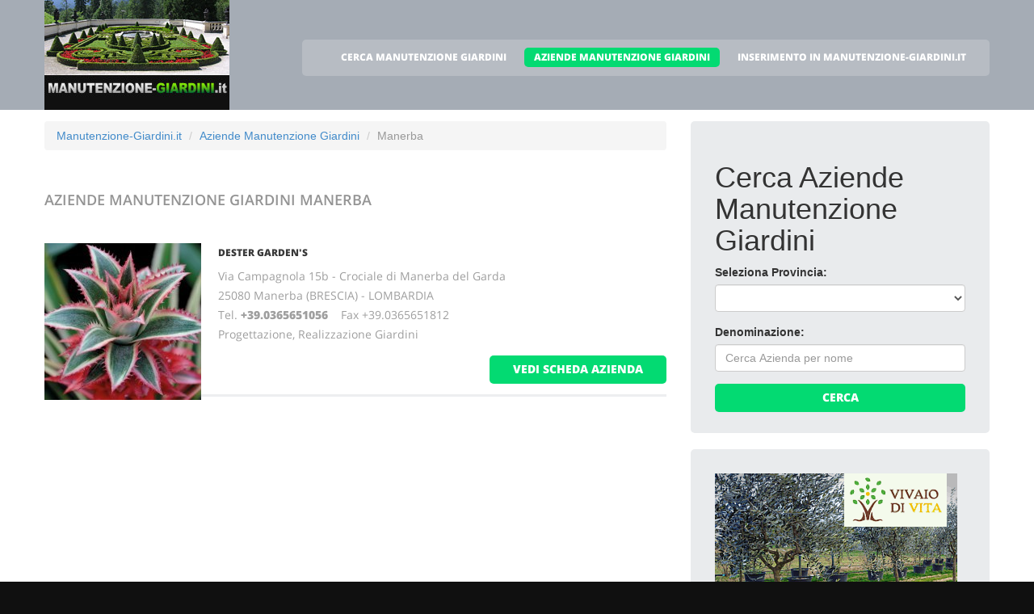

--- FILE ---
content_type: text/html
request_url: http://manutenzione-giardini.it/manutenzione-giardini_a_manerba.html
body_size: 4826
content:
<!DOCTYPE html>
<html lang="it">
<head>
    <title>Aziende Manutenzione Giardini Manerba</title>
    <meta charset="utf-8">
    <meta name="viewport" content="width=device-width, initial-scale=1">
    <link rel="icon" href="/img/favicon.ico" type="image/x-icon">
    <link rel="shortcut icon" href="/img/favicon.ico" type="image/x-icon" />
    <meta name="description" content="Manutenzione Giardini a Manerba">
    <meta name="keywords" content="Manutenzione Giardini Manerba, Manutenzione Giardini a Manerba, manutenzione giardini, giardinaggio, giardino Manerba, giardini Manerba, giardinaggio a Manerba, Potatura a Manerba, potatura piante, potature a Manerba">
    <meta name="author" content="Manutenzione-Giardini.it">
    <link rel="stylesheet" href="/css/bootstrap.css" >
    <link rel="stylesheet" href="/css/style.css">
    <link rel="stylesheet" href="/fonts/font-awesome.css">

    <script src="/js/jquery.js"></script>
    <script src="/js/jquery-migrate-1.2.1.min.js"></script>
    <script src="/js/superfish.js"></script>
    <script src="/js/jquery.mobilemenu.js"></script>
    <script src="/js/jquery.easing.1.3.js"></script>
    <script src="/js/jquery.ui.totop.js"></script>
    <script src="/js/jquery.touchSwipe.min.js"></script>
    <script src="/js/jquery.equalheights.js"></script>


</head>

<body>

<header id="header" class="pagesheader">
    <div id="stuck_container">
        <div class="container">
            <div class="row">
                  <article class="col-lg-3 col-sm-3 col-xs-12">
                    <h1 class="navbar-brand navbar-brand_"><a href="/index.html"><img alt="Manutenzione Giardini a Manerba by Manutenzione-Giardini.it" src="/img/logo.jpg"></a></h1>
                  </article>
                                    <article class="col-lg-9 col-sm-9 col-xs-12">
                      <div class="menuheader">
                        <nav class="navbar navbar-default navbar-static-top tm_navbar" role="navigation">
                            <ul class="nav sf-menu">
                              <li> <a href="/cerca_manutenzione-giardini.html">CERCA MANUTENZIONE GIARDINI</a></li>
<li class="active"> <a href="/manutenzione-giardini.html">AZIENDE MANUTENZIONE GIARDINI</a></li>
<li> <a href="/pubblicita_su_manutenzione-giardini.html">INSERIMENTO IN MANUTENZIONE-GIARDINI.IT</a></li>

                            </ul>
                        </nav>
                      </div>
                  </article>

            </div>
        </div>
    </div>
</header>

<div id="content">
    <section class="row_6">
        <div class="container">
            <div class="row">
              <article class="col-lg-8 col-md-8 col-sm-8">
                <ul class="breadcrumb">
	<li><a href="/">Manutenzione-Giardini.it</a> </li>
	<li><a href="/manutenzione-giardini.html">Aziende Manutenzione Giardini</a></li>
	<li class="active">Manerba</li>
</ul>


                <h2>Aziende Manutenzione Giardini <span class="info">Manerba</span></h2>
                
                <div class="extra-wrap">
                  <center>
                  
                  </center>
                </div>

                <div class="box_blog">
    <article class="row_1">
            <div class="overflow">
                <figure>
                  <a href="/284163_dester_garden_s_manerba.htm">
                    <img src="/foto_esercizi/284163/small/dester_garden_s.jpg" alt="DESTER GARDEN'S">
                  </a>
                </figure>
                <h3><a href="/284163_dester_garden_s_manerba.htm">DESTER GARDEN'S</a></h3>
                <p>
                  Via Campagnola 15b - Crociale di Manerba del Garda<br>25080 Manerba (BRESCIA) - LOMBARDIA<br>
                  Tel. <a href="tel:+39.0365651056"><b>+39.0365651056</b></a> &nbsp;&nbsp;&nbsp;Fax +39.0365651812<br>
		  
                  
                  
                  Progettazione, Realizzazione Giardini<br>
                </p>
                <span class="pull-right"><a href="/284163_dester_garden_s_manerba.htm" class="btn btn-primary btn2">vedi scheda azienda</a></span>
            </div>
    </article>
</div>

                
                <div class="extra-wrap">
                  <center>
                  
                  </center>
                </div>

              </article>

	                    <article class="col-lg-4 col-md-4 col-sm-4 welcome">
                <div class="box2">
                  <div class="inner maxheight">
                    <h1>Cerca Aziende Manutenzione Giardini</h1>
                    <form role="form" method="POST" action="/cgi-bin/search_esercizi.cgi">
   <div class="form-group">
     <label class="name">Seleziona Provincia:</label>
     <SELECT name="provincia" class="form-control" >
<OPTION value=""></OPTION>
<OPTION value="AGRIGENTO">AGRIGENTO</OPTION>
<OPTION value="ALESSANDRIA">ALESSANDRIA</OPTION>
<OPTION value="ANCONA">ANCONA</OPTION>
<OPTION value="AOSTA">AOSTA</OPTION>
<OPTION value="AREZZO">AREZZO</OPTION>
<OPTION value="ASCOLI_PICENO">ASCOLI PICENO</OPTION>
<OPTION value="ASTI">ASTI</OPTION>
<OPTION value="AVELLINO">AVELLINO</OPTION>
<OPTION value="BARI">BARI</OPTION>
<OPTION value="BARLETTA-ANDRIA-TRANI">BARLETTA-ANDRIA-TRANI</OPTION>
<OPTION value="BELLUNO">BELLUNO</OPTION>
<OPTION value="BENEVENTO">BENEVENTO</OPTION>
<OPTION value="BERGAMO">BERGAMO</OPTION>
<OPTION value="BIELLA">BIELLA</OPTION>
<OPTION value="BOLOGNA">BOLOGNA</OPTION>
<OPTION value="BOLZANO">BOLZANO</OPTION>
<OPTION value="BRESCIA">BRESCIA</OPTION>
<OPTION value="BRINDISI">BRINDISI</OPTION>
<OPTION value="CAGLIARI">CAGLIARI</OPTION>
<OPTION value="CALTANISSETTA">CALTANISSETTA</OPTION>
<OPTION value="CAMPOBASSO">CAMPOBASSO</OPTION>
<OPTION value="CASERTA">CASERTA</OPTION>
<OPTION value="CATANIA">CATANIA</OPTION>
<OPTION value="CATANZARO">CATANZARO</OPTION>
<OPTION value="CHIETI">CHIETI</OPTION>
<OPTION value="COMO">COMO</OPTION>
<OPTION value="COSENZA">COSENZA</OPTION>
<OPTION value="CREMONA">CREMONA</OPTION>
<OPTION value="CROTONE">CROTONE</OPTION>
<OPTION value="CUNEO">CUNEO</OPTION>
<OPTION value="ENNA">ENNA</OPTION>
<OPTION value="FERMO">FERMO</OPTION>
<OPTION value="FERRARA">FERRARA</OPTION>
<OPTION value="FIRENZE">FIRENZE</OPTION>
<OPTION value="FOGGIA">FOGGIA</OPTION>
<OPTION value="FORLI___CESENA">FORLI' CESENA</OPTION>
<OPTION value="FROSINONE">FROSINONE</OPTION>
<OPTION value="GENOVA">GENOVA</OPTION>
<OPTION value="GORIZIA">GORIZIA</OPTION>
<OPTION value="GROSSETO">GROSSETO</OPTION>
<OPTION value="IMPERIA">IMPERIA</OPTION>
<OPTION value="L__AQUILA">L'AQUILA</OPTION>
<OPTION value="LA_SPEZIA">LA SPEZIA</OPTION>
<OPTION value="LATINA">LATINA</OPTION>
<OPTION value="LECCE">LECCE</OPTION>
<OPTION value="LECCO">LECCO</OPTION>
<OPTION value="LIVORNO">LIVORNO</OPTION>
<OPTION value="LODI">LODI</OPTION>
<OPTION value="LUCCA">LUCCA</OPTION>
<OPTION value="MACERATA">MACERATA</OPTION>
<OPTION value="MANTOVA">MANTOVA</OPTION>
<OPTION value="MASSA_CARRARA">MASSA CARRARA</OPTION>
<OPTION value="MATERA">MATERA</OPTION>
<OPTION value="MESSINA">MESSINA</OPTION>
<OPTION value="MILANO">MILANO</OPTION>
<OPTION value="MODENA">MODENA</OPTION>
<OPTION value="MONZA_E_DELLA_BRIANZA">MONZA E DELLA BRIANZA</OPTION>
<OPTION value="NAPOLI">NAPOLI</OPTION>
<OPTION value="NOVARA">NOVARA</OPTION>
<OPTION value="NUORO">NUORO</OPTION>
<OPTION value="OGLIASTRA">OGLIASTRA</OPTION>
<OPTION value="OLBIA-TEMPIO">OLBIA-TEMPIO</OPTION>
<OPTION value="ORISTANO">ORISTANO</OPTION>
<OPTION value="PADOVA">PADOVA</OPTION>
<OPTION value="PALERMO">PALERMO</OPTION>
<OPTION value="PARMA">PARMA</OPTION>
<OPTION value="PAVIA">PAVIA</OPTION>
<OPTION value="PERUGIA">PERUGIA</OPTION>
<OPTION value="PESARO_URBINO">PESARO URBINO</OPTION>
<OPTION value="PESCARA">PESCARA</OPTION>
<OPTION value="PIACENZA">PIACENZA</OPTION>
<OPTION value="PISA">PISA</OPTION>
<OPTION value="PISTOIA">PISTOIA</OPTION>
<OPTION value="PORDENONE">PORDENONE</OPTION>
<OPTION value="POTENZA">POTENZA</OPTION>
<OPTION value="PRATO">PRATO</OPTION>
<OPTION value="RAGUSA">RAGUSA</OPTION>
<OPTION value="RAVENNA">RAVENNA</OPTION>
<OPTION value="REGGIO_CALABRIA">REGGIO CALABRIA</OPTION>
<OPTION value="REGGIO_EMILIA">REGGIO EMILIA</OPTION>
<OPTION value="RIETI">RIETI</OPTION>
<OPTION value="RIMINI">RIMINI</OPTION>
<OPTION value="ROMA">ROMA</OPTION>
<OPTION value="ROVIGO">ROVIGO</OPTION>
<OPTION value="SALERNO">SALERNO</OPTION>
<OPTION value="SASSARI">SASSARI</OPTION>
<OPTION value="SAVONA">SAVONA</OPTION>
<OPTION value="SIENA">SIENA</OPTION>
<OPTION value="SIRACUSA">SIRACUSA</OPTION>
<OPTION value="SONDRIO">SONDRIO</OPTION>
<OPTION value="TARANTO">TARANTO</OPTION>
<OPTION value="TERAMO">TERAMO</OPTION>
<OPTION value="TERNI">TERNI</OPTION>
<OPTION value="TORINO">TORINO</OPTION>
<OPTION value="TRAPANI">TRAPANI</OPTION>
<OPTION value="TRENTO">TRENTO</OPTION>
<OPTION value="TREVISO">TREVISO</OPTION>
<OPTION value="TRIESTE">TRIESTE</OPTION>
<OPTION value="UDINE">UDINE</OPTION>
<OPTION value="VARESE">VARESE</OPTION>
<OPTION value="VENEZIA">VENEZIA</OPTION>
<OPTION value="VERBANO-CUSIO-OSSOLA">VERBANO-CUSIO-OSSOLA</OPTION>
<OPTION value="VERCELLI">VERCELLI</OPTION>
<OPTION value="VERONA">VERONA</OPTION>
<OPTION value="VICENZA">VICENZA</OPTION>
<OPTION value="VITERBO">VITERBO</OPTION>
</SELECT>

   </div>
   <div class="form-group">
     <label class="name">Denominazione:</label>
     <input type="text" class="form-control" name="free_text" placeholder="Cerca Azienda per nome">
   </div>
   <div class="btns">
     <button type="submit" class="btn btn-primary btn1 btn-block"> Cerca </button>
   </div>
</form>

                  </div>
                </div>
                <br>
		                <div class="box2">
                  <div class="inner maxheight">
                     <a target="_blank" href="https://vivaiodivita.it"><img src="https://banner-ar.seo.it/213/original/banner_vivaio_di_vita_luca_pescia_pistoia_300x250.gif" alt="Vivaio Di Vita Luca - Piante di Olivo e Piante da Siepe - Pescia Pistoia" border="0"></a>
                  </div>
                </div>
		<br>
                <div class="box2">
                  <div class="inner maxheight">
                     <a target="_blank" href="http://www.vivainannini.com"><img src="https://banner-ar.seo.it/274/original/banner-vivai-nannini-pescia-pistoia_300x250.gif" alt="VIVAI NANNINI - Produzione e vendita Olivi, Piante da frutto e Ornamentali, Mimose, Agrumi, Rose" border="0"></a>
                  </div>
                </div>
		<br>
                <div class="box2">
                  <div class="inner maxheight">
                     <a target="_blank" href="http://www.trincivivai.com/"><img src="https://banner-ar.seo.it/304/original/banner-trinci-vivai-pistoia_300x250.gif" alt="Trinci Vivai Pistoia - Specializzati in Aceri e Cornus" border="0"></a>
                  </div>
                </div>
		<br>
                <div class="box2">
                  <div class="inner maxheight">
                     <a target="_blank" href="http://vivaisti.it"><img src="https://banner-ar.seo.it/47/original/banner_vivaisti_it_300x250.jpg" alt="Vivaisti Fiori e Piante" border="0"></a>
                  </div>
                </div>
		<br>
                <div class="box2">
                  <div class="inner maxheight">
                     <a target="_blank" href="http://cupressus.it/"><img src="https://banner-ar.seo.it/346/original/banner-torselli-vivai-cipressi-arte-topiaria_300x250.gif" alt="Torselli Vivai - Vivaio Cipressi e Arte Topiaria" border="0"></a>
                  </div>
                </div>
		<br>
                <div class="box2">
                  <div class="inner maxheight">
                     <a target="_blank" href="https://www.torrigiani.it/"><img src="https://banner-ar.seo.it/405/original/torrigiani-agri-e-garden-macchine-e-attrezzature-pistoia_300x250.gif" alt="Torrigiani Agri & Garden Pistoia - Macchine e attrezzature per Agricoltura e Giardinaggio" border="0"></a>
                  </div>
                </div>
		<br>

                <div class="box2">
                  <div class="inner maxheight">
                     <script type="text/javascript"><!--
google_ad_client = "pub-0946999566082081";
google_ad_width = 300;
google_ad_height = 250;
google_ad_format = "300x250_as";
google_ad_type = "text_image";
google_ad_channel = "";
google_color_border = "C3C3C3";
google_color_bg = "FFFFFF";
google_color_link = "0000FF";
google_color_text = "000000";
google_color_url = "008000";
//--></script> <script type="text/javascript"
  src="http://pagead2.googlesyndication.com/pagead/show_ads.js">
</script>

                  </div>
                </div>
                <br>
                <div class="box2">
                  <div class="inner maxheight">
                     <script type="text/javascript"><!--
google_ad_client = "pub-0946999566082081";
google_ad_width = 300;
google_ad_height = 250;
google_ad_format = "300x250_as";
google_ad_type = "text_image";
google_ad_channel = "";
google_color_border = "C3C3C3";
google_color_bg = "FFFFFF";
google_color_link = "0000FF";
google_color_text = "000000";
google_color_url = "008000";
//--></script> <script type="text/javascript"
  src="http://pagead2.googlesyndication.com/pagead/show_ads.js">
</script>

                  </div>
                </div>
              </article>

            </div>
        </div>
    </section>
</div>

<footer>
        
        <div class="footerrow1">
            <div class="container">
                <div class="row">
                    <article class="col-lg-12">
                        <ul class="social_icons">
                            <li><a href="#"><i class="fa fa-facebook"></i></a></li>
                            <li><a href="#"><i class="fa fa-skype"></i></a></li>
                            <li><a href="#"><i class="fa fa-google-plus"></i></a></li>
                            <li><a href="#"><i class="fa fa-twitter"></i></a></li>
                        </ul>
                   </article>
                </div>
            </div>
        </div>
        <div class="footerrow2">
            <div class="container">
                <div class="row">
                    <article class="col-lg-4">
                      <p class="footerpriv">
                      <a href="http://www.manutenzione-giardini.it">manutenzione-giardini.it</a><br>
                      Copyright &copy; 2026<br><br>
                      <a href="http://www.portali.it" target="_blank"><img src="/images/portali_internet_advertising_network_155.png" width="155" height="42" border="0" alt="Portali.it - Internet Advertising Network - Concessionaria di Pubblicit&agrave; Internet per il Portale Web manutenzione-giardini.it"></a><br>
                      <small>
                        <a href="http://www.portali.it/pubblicita_internet__manutenzione-giardini_it.html" target="_blank">Per la tua pubblicit&agrave; su manutenzione-giardini.it</a><br>
                        <a href="/elenco_manutenzione-giardini_per_localita.html">Aziende Manutenzione Giardini per localit&agrave;</a>
                        
                      </small>
                      </p>
                      <p class="footerpriv"><a href="/manutenzione-giardini_a_agrigento.html">Manutenzione Giardini a Agrigento</a><br>
<a href="/manutenzione-giardini_a_aosta.html">Manutenzione Giardini a Aosta</a><br>
<a href="/manutenzione-giardini_a_asti.html">Manutenzione Giardini a Asti</a><br>
<a href="/manutenzione-giardini_a_barletta-andria-trani.html">Manutenzione Giardini a Barletta-Andria-Trani</a><br>
<a href="/manutenzione-giardini_a_bergamo.html">Manutenzione Giardini a Bergamo</a><br>
<a href="/manutenzione-giardini_a_bolzano.html">Manutenzione Giardini a Bolzano</a><br>
<a href="/manutenzione-giardini_a_cagliari.html">Manutenzione Giardini a Cagliari</a><br>
<a href="/manutenzione-giardini_a_caserta.html">Manutenzione Giardini a Caserta</a><br>
<a href="/manutenzione-giardini_a_chieti.html">Manutenzione Giardini a Chieti</a><br>
<a href="/manutenzione-giardini_a_cremona.html">Manutenzione Giardini a Cremona</a><br>
<a href="/manutenzione-giardini_a_enna.html">Manutenzione Giardini a Enna</a><br>
<a href="/manutenzione-giardini_a_firenze.html">Manutenzione Giardini a Firenze</a><br>
<a href="/manutenzione-giardini_a_frosinone.html">Manutenzione Giardini a Frosinone</a><br>
<a href="/manutenzione-giardini_a_grosseto.html">Manutenzione Giardini a Grosseto</a><br>
<a href="/manutenzione-giardini_a_la_spezia.html">Manutenzione Giardini a La Spezia</a><br>
<a href="/manutenzione-giardini_a_lecco.html">Manutenzione Giardini a Lecco</a><br>
<a href="/manutenzione-giardini_a_lucca.html">Manutenzione Giardini a Lucca</a><br>
<a href="/manutenzione-giardini_a_massa_carrara.html">Manutenzione Giardini a Massa Carrara</a><br>
<a href="/manutenzione-giardini_a_milano.html">Manutenzione Giardini a Milano</a><br>
<a href="/manutenzione-giardini_a_napoli.html">Manutenzione Giardini a Napoli</a><br>
<a href="/manutenzione-giardini_a_ogliastra.html">Manutenzione Giardini a Ogliastra</a><br>
<a href="/manutenzione-giardini_a_padova.html">Manutenzione Giardini a Padova</a><br>
<a href="/manutenzione-giardini_a_pavia.html">Manutenzione Giardini a Pavia</a><br>
<a href="/manutenzione-giardini_a_pescara.html">Manutenzione Giardini a Pescara</a><br>
<a href="/manutenzione-giardini_a_pistoia.html">Manutenzione Giardini a Pistoia</a><br>
<a href="/manutenzione-giardini_a_prato.html">Manutenzione Giardini a Prato</a><br>
<a href="/manutenzione-giardini_a_reggio_calabria.html">Manutenzione Giardini a Reggio Calabria</a><br>
<a href="/manutenzione-giardini_a_rimini.html">Manutenzione Giardini a Rimini</a><br>
<a href="/manutenzione-giardini_a_salerno.html">Manutenzione Giardini a Salerno</a><br>
<a href="/manutenzione-giardini_a_siena.html">Manutenzione Giardini a Siena</a><br>
<a href="/manutenzione-giardini_a_taranto.html">Manutenzione Giardini a Taranto</a><br>
<a href="/manutenzione-giardini_a_torino.html">Manutenzione Giardini a Torino</a><br>
<a href="/manutenzione-giardini_a_treviso.html">Manutenzione Giardini a Treviso</a><br>
<a href="/manutenzione-giardini_a_varese.html">Manutenzione Giardini a Varese</a><br>
<a href="/manutenzione-giardini_a_vercelli.html">Manutenzione Giardini a Vercelli</a><br>
<a href="/manutenzione-giardini_a_viterbo.html">Manutenzione Giardini a Viterbo</a><br>
</p>
                    </article>
                    <article class="col-lg-4">
                      <p class="footerpriv"><a href="/manutenzione-giardini_a_alessandria.html">Manutenzione Giardini a Alessandria</a><br>
<a href="/manutenzione-giardini_a_arezzo.html">Manutenzione Giardini a Arezzo</a><br>
<a href="/manutenzione-giardini_a_avellino.html">Manutenzione Giardini a Avellino</a><br>
<a href="/manutenzione-giardini_a_belluno.html">Manutenzione Giardini a Belluno</a><br>
<a href="/manutenzione-giardini_a_biella.html">Manutenzione Giardini a Biella</a><br>
<a href="/manutenzione-giardini_a_brescia.html">Manutenzione Giardini a Brescia</a><br>
<a href="/manutenzione-giardini_a_caltanissetta.html">Manutenzione Giardini a Caltanissetta</a><br>
<a href="/manutenzione-giardini_a_catania.html">Manutenzione Giardini a Catania</a><br>
<a href="/manutenzione-giardini_a_como.html">Manutenzione Giardini a Como</a><br>
<a href="/manutenzione-giardini_a_crotone.html">Manutenzione Giardini a Crotone</a><br>
<a href="/manutenzione-giardini_a_fermo.html">Manutenzione Giardini a Fermo</a><br>
<a href="/manutenzione-giardini_a_foggia.html">Manutenzione Giardini a Foggia</a><br>
<a href="/manutenzione-giardini_a_genova.html">Manutenzione Giardini a Genova</a><br>
<a href="/manutenzione-giardini_a_imperia.html">Manutenzione Giardini a Imperia</a><br>
<a href="/manutenzione-giardini_a_latina.html">Manutenzione Giardini a Latina</a><br>
<a href="/manutenzione-giardini_a_livorno.html">Manutenzione Giardini a Livorno</a><br>
<a href="/manutenzione-giardini_a_macerata.html">Manutenzione Giardini a Macerata</a><br>
<a href="/manutenzione-giardini_a_matera.html">Manutenzione Giardini a Matera</a><br>
<a href="/manutenzione-giardini_a_modena.html">Manutenzione Giardini a Modena</a><br>
<a href="/manutenzione-giardini_a_novara.html">Manutenzione Giardini a Novara</a><br>
<a href="/manutenzione-giardini_a_olbia-tempio.html">Manutenzione Giardini a Olbia-Tempio</a><br>
<a href="/manutenzione-giardini_a_palermo.html">Manutenzione Giardini a Palermo</a><br>
<a href="/manutenzione-giardini_a_perugia.html">Manutenzione Giardini a Perugia</a><br>
<a href="/manutenzione-giardini_a_piacenza.html">Manutenzione Giardini a Piacenza</a><br>
<a href="/manutenzione-giardini_a_pordenone.html">Manutenzione Giardini a Pordenone</a><br>
<a href="/manutenzione-giardini_a_ragusa.html">Manutenzione Giardini a Ragusa</a><br>
<a href="/manutenzione-giardini_a_reggio_emilia.html">Manutenzione Giardini a Reggio Emilia</a><br>
<a href="/manutenzione-giardini_a_roma.html">Manutenzione Giardini a Roma</a><br>
<a href="/manutenzione-giardini_a_sassari.html">Manutenzione Giardini a Sassari</a><br>
<a href="/manutenzione-giardini_a_siracusa.html">Manutenzione Giardini a Siracusa</a><br>
<a href="/manutenzione-giardini_a_teramo.html">Manutenzione Giardini a Teramo</a><br>
<a href="/manutenzione-giardini_a_trapani.html">Manutenzione Giardini a Trapani</a><br>
<a href="/manutenzione-giardini_a_trieste.html">Manutenzione Giardini a Trieste</a><br>
<a href="/manutenzione-giardini_a_venezia.html">Manutenzione Giardini a Venezia</a><br>
<a href="/manutenzione-giardini_a_verona.html">Manutenzione Giardini a Verona</a><br>
</p>
                    </article>
                    <article class="col-lg-4">
                      <p class="footerpriv"><a href="/manutenzione-giardini_a_ancona.html">Manutenzione Giardini a Ancona</a><br>
<a href="/manutenzione-giardini_a_ascoli_piceno.html">Manutenzione Giardini a Ascoli Piceno</a><br>
<a href="/manutenzione-giardini_a_bari.html">Manutenzione Giardini a Bari</a><br>
<a href="/manutenzione-giardini_a_benevento.html">Manutenzione Giardini a Benevento</a><br>
<a href="/manutenzione-giardini_a_bologna.html">Manutenzione Giardini a Bologna</a><br>
<a href="/manutenzione-giardini_a_brindisi.html">Manutenzione Giardini a Brindisi</a><br>
<a href="/manutenzione-giardini_a_campobasso.html">Manutenzione Giardini a Campobasso</a><br>
<a href="/manutenzione-giardini_a_catanzaro.html">Manutenzione Giardini a Catanzaro</a><br>
<a href="/manutenzione-giardini_a_cosenza.html">Manutenzione Giardini a Cosenza</a><br>
<a href="/manutenzione-giardini_a_cuneo.html">Manutenzione Giardini a Cuneo</a><br>
<a href="/manutenzione-giardini_a_ferrara.html">Manutenzione Giardini a Ferrara</a><br>
<a href="/manutenzione-giardini_a_forli___cesena.html">Manutenzione Giardini a Forli' Cesena</a><br>
<a href="/manutenzione-giardini_a_gorizia.html">Manutenzione Giardini a Gorizia</a><br>
<a href="/manutenzione-giardini_a_l__aquila.html">Manutenzione Giardini a L'aquila</a><br>
<a href="/manutenzione-giardini_a_lecce.html">Manutenzione Giardini a Lecce</a><br>
<a href="/manutenzione-giardini_a_lodi.html">Manutenzione Giardini a Lodi</a><br>
<a href="/manutenzione-giardini_a_mantova.html">Manutenzione Giardini a Mantova</a><br>
<a href="/manutenzione-giardini_a_messina.html">Manutenzione Giardini a Messina</a><br>
<a href="/manutenzione-giardini_a_monza_e_della_brianza.html">Manutenzione Giardini a Monza E Della Brianza</a><br>
<a href="/manutenzione-giardini_a_nuoro.html">Manutenzione Giardini a Nuoro</a><br>
<a href="/manutenzione-giardini_a_oristano.html">Manutenzione Giardini a Oristano</a><br>
<a href="/manutenzione-giardini_a_parma.html">Manutenzione Giardini a Parma</a><br>
<a href="/manutenzione-giardini_a_pesaro_urbino.html">Manutenzione Giardini a Pesaro Urbino</a><br>
<a href="/manutenzione-giardini_a_pisa.html">Manutenzione Giardini a Pisa</a><br>
<a href="/manutenzione-giardini_a_potenza.html">Manutenzione Giardini a Potenza</a><br>
<a href="/manutenzione-giardini_a_ravenna.html">Manutenzione Giardini a Ravenna</a><br>
<a href="/manutenzione-giardini_a_rieti.html">Manutenzione Giardini a Rieti</a><br>
<a href="/manutenzione-giardini_a_rovigo.html">Manutenzione Giardini a Rovigo</a><br>
<a href="/manutenzione-giardini_a_savona.html">Manutenzione Giardini a Savona</a><br>
<a href="/manutenzione-giardini_a_sondrio.html">Manutenzione Giardini a Sondrio</a><br>
<a href="/manutenzione-giardini_a_terni.html">Manutenzione Giardini a Terni</a><br>
<a href="/manutenzione-giardini_a_trento.html">Manutenzione Giardini a Trento</a><br>
<a href="/manutenzione-giardini_a_udine.html">Manutenzione Giardini a Udine</a><br>
<a href="/manutenzione-giardini_a_verbano-cusio-ossola.html">Manutenzione Giardini a Verbano-Cusio-Ossola</a><br>
<a href="/manutenzione-giardini_a_vicenza.html">Manutenzione Giardini a Vicenza</a><br>
</p>
                    </article>
                </div>
            </div>
        </div>
</footer>

<script src="/js/bootstrap.min.js"></script>
<script src="/js/tm-scripts.js"></script>
</body>

</html>


--- FILE ---
content_type: text/html; charset=utf-8
request_url: https://www.google.com/recaptcha/api2/aframe
body_size: 265
content:
<!DOCTYPE HTML><html><head><meta http-equiv="content-type" content="text/html; charset=UTF-8"></head><body><script nonce="F2N4_abpCnfECosWg1NigA">/** Anti-fraud and anti-abuse applications only. See google.com/recaptcha */ try{var clients={'sodar':'https://pagead2.googlesyndication.com/pagead/sodar?'};window.addEventListener("message",function(a){try{if(a.source===window.parent){var b=JSON.parse(a.data);var c=clients[b['id']];if(c){var d=document.createElement('img');d.src=c+b['params']+'&rc='+(localStorage.getItem("rc::a")?sessionStorage.getItem("rc::b"):"");window.document.body.appendChild(d);sessionStorage.setItem("rc::e",parseInt(sessionStorage.getItem("rc::e")||0)+1);localStorage.setItem("rc::h",'1768501383571');}}}catch(b){}});window.parent.postMessage("_grecaptcha_ready", "*");}catch(b){}</script></body></html>